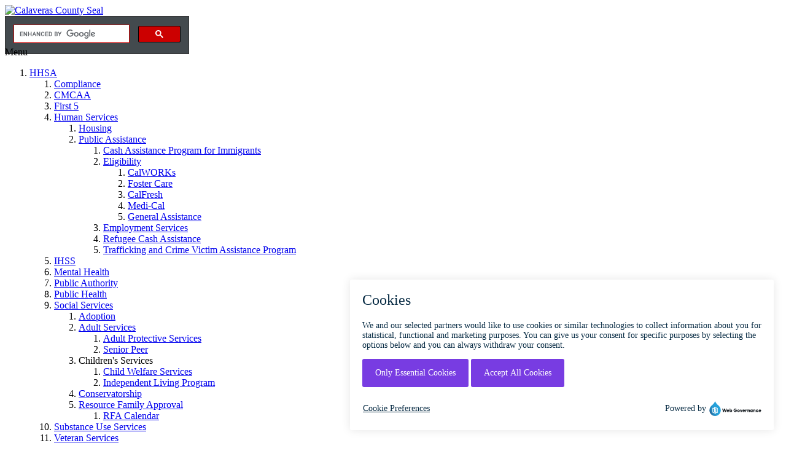

--- FILE ---
content_type: text/html; charset=utf-8
request_url: https://hhsa.calaverasgov.us/All-Services/N-to-Z/ctl/LinkClick/mid/6745/LinkId/263
body_size: 26530
content:
<!DOCTYPE html>
<html  lang="en-US" dir="ltr">
<head id="Head"><!-- Google tag (gtag.js) -->
<script async src="https://www.googletagmanager.com/gtag/js?id=G-20ED04T2ZM"></script>
<script>
  window.dataLayer = window.dataLayer || [];
  function gtag(){dataLayer.push(arguments);}
  gtag('js', new Date());

  gtag('config', 'G-20ED04T2ZM');
</script>
<meta charset="UTF-8">
<meta name="description" content="Vision: Overcoming barriers, nurturing change and improving lives.
Mission: Dedicated to engaging and strengthening the community.">
<meta name="google-site-verification" content="50fon09pLpUtKM8HxQONHA09XbsD8NaFMj3rZIwG7b0" />

<script type="text/javascript">
    window._monsido = window._monsido || {
        token: "hWQ8uvHomSgQZTkKwhVNbw",
        statistics: {
            enabled: true,
            documentTracking: {
                enabled: false,
                documentCls: "monsido_download",
                documentIgnoreCls: "monsido_ignore_download",
                documentExt: [],
            },
        },
        pageAssistV2: {
            enabled: true,
            theme: "dark",
            mainColor: "#783CE2",
            textColor: "#ffffff",
            linkColor: "#783CE2",
            buttonHoverColor: "#783CE2",
            mainDarkColor: "#333A3E",
            textDarkColor: "#ffffff",
            linkColorDark: "#9ec271",
            buttonHoverDarkColor: "#e0e0e0",
            greeting: "Discover your personalization options",
            direction: "left",
            coordinates: "unset unset unset 20",
            iconShape: "rounded_box",
            title: "Personalization Options",
            titleText: "Welcome to PageAssist™ toolbar! Adjust the options below to alter the Calaveras County website to fit your accessibility needs.",
            iconPictureUrl: "wheelchair",
            logoPictureUrl: "https://www.calaverasgov.us/Portals/0/Images/County Seal.png?ver=1f8pj3nL42lMoVZOTsAS-Q%3d%3d",
            logoPictureBase64: "",
            languages: ["en-US", "es-MX"],
            defaultLanguage: "en-US",
            skipTo: false,
            alwaysOnTop: false,
        },
    };
    window._monsidoConsentManagerConfig = window._monsidoConsentManagerConfig || {
        token: "hWQ8uvHomSgQZTkKwhVNbw",
        privacyRegulation: "ccpa",
        settings: {
            manualStartup: false,
            hideOnAccepted: false,
            perCategoryConsent: true,
            explicitRejectOption: false,
            hasOverlay: false,
        },
        i18n: {
            languages: ["en_US"], 
            defaultLanguage: "en_US"
        },
        theme: {
            buttonColor: "#783CE2",
            buttonTextColor: "#ffffff",
            iconPictureUrl: "cookie",
            iconShape: "circle",
            position: "bottom-right",
        },
        links: {
            cookiePolicyUrl: "",
            optOutUrl: "",
        },
    };
</script>
<script type="text/javascript" async src="https://app-script.monsido.com/v2/monsido-script.js"></script>
<script type="text/javascript" src="https://monsido-consent.com/v1/mcm.js"></script><title>
	N to Z
</title><meta id="MetaDescription" name="description" content="Vision: Overcoming barriers, nurturing change and improving lives.
Mission: Dedicated to engaging and strengthening the community." /><meta id="MetaRobots" name="robots" content="INDEX, FOLLOW" /><link href="/Portals/HHSA-System/dnn-css-variables.css?cdv=589" rel="stylesheet" /><link href="/Resources/Shared/stylesheets/dnndefault/10.0.0/default.css?cdv=589" rel="stylesheet" /><link href="/Portals/_default/admin.css?cdv=589" rel="stylesheet" /><link href="/Resources/Search/SearchSkinObjectPreview.css?cdv=589" rel="stylesheet" /><link href="/Portals/_default/skins/vision//common/bootstrap/css/bootstrap.min.css?cdv=589" rel="stylesheet" /><link href="/Portals/_default/skins/vision//common/fontawesome/css/all.min.css?cdv=589" rel="stylesheet" /><link href="/Portals/_default/skins/vision//common/css/base.css?cdv=589" rel="stylesheet" /><link href="/Portals/_default/skins/vision/skin.css?cdv=589" rel="stylesheet" /><link href="/Portals/HHSA/portal.css?cdv=589" rel="stylesheet" /><script src="/Resources/libraries/jQuery/03_07_01/jquery.js?cdv=589" type="text/javascript"></script><script src="/Resources/libraries/jQuery-Migrate/03_04_01/jquery-migrate.js?cdv=589" type="text/javascript"></script><script src="/Resources/libraries/jQuery-UI/01_14_01/jquery-ui.min.js?cdv=589" type="text/javascript"></script><link rel='icon' href='/Portals/HHSA/HHSA Favicon.ico?ver=USq9Ppz1nZf5eJ_vaBkfRg%3d%3d' type='image/x-icon' /><meta name="viewport" content="width=device-width,initial-scale=1,maximum-scale=5" /></head>
<body id="Body" class="Page-N_to_Z Level-1  L0_All_Services L1_N_to_Z  Id2831 Id2834  L0_Nr5 L1_Nr3 CP-None PageType_Edit UPR_All_Users Cult-en_US Lang-en">

    <form method="post" action="/All-Services/N-to-Z/ctl/LinkClick/mid/6745/LinkId/263" id="Form" enctype="multipart/form-data">
<div class="aspNetHidden">
<input type="hidden" name="__EVENTTARGET" id="__EVENTTARGET" value="" />
<input type="hidden" name="__EVENTARGUMENT" id="__EVENTARGUMENT" value="" />
<input type="hidden" name="__VIEWSTATE" id="__VIEWSTATE" value="tItHQ/JCx0XWbVQdU+EVfvlrSz1Gz2PDHHOmmuIQLVXRLJrdhn5FIt50hNaaOYbADl77WaXR7suH5zxX9bU1gn7Qo1SYYimgYVKdB6bGpgE0KZXV/[base64]/OVske9wHBoUOy94gMExY85oRGyuvpXxnBU5xpRJiF60EHGQXMAu7XD1a04iRGsdU1/lszcvW94ZRB5szulluUiBsfvyPvxCREw4DyQb3oXNs7+BSzZNRJZWmIwDxJniKZsgKKzxUo93AU=" />
</div>

<script type="text/javascript">
//<![CDATA[
var theForm = document.forms['Form'];
if (!theForm) {
    theForm = document.Form;
}
function __doPostBack(eventTarget, eventArgument) {
    if (!theForm.onsubmit || (theForm.onsubmit() != false)) {
        theForm.__EVENTTARGET.value = eventTarget;
        theForm.__EVENTARGUMENT.value = eventArgument;
        theForm.submit();
    }
}
//]]>
</script>


<script src="/WebResource.axd?d=pynGkmcFUV2axEzzTzH8hVWfphrPyeK5mIk7d4BfEb9eZTRzwMLOyV7Dz541&amp;t=638901284248157332" type="text/javascript"></script>


<script src="/ScriptResource.axd?d=NJmAwtEo3IrlYeml8JZdcR22gNMSjSSegczfmXSLPG-HFd4vmglAWbifY2zxh6rLQ7INeI8Pf_ZX9MEBnyqX7otBN6Nz6vW6pgpEr3i_mkxyhvS_slD-8NYXYZiEj-92RlczbQ2&amp;t=5c0e0825" type="text/javascript"></script>
<script src="/ScriptResource.axd?d=dwY9oWetJoLGfNuBbhMg4jcHdFWVlOfpTi34E04cNOyfhW6cDTvGwT4yhzuW9h6lJUshH3Y5dCWhDQ2BzfgjL8VVHlusnZIqqyMjyqBDD-TVS3UaZpYIkheKeBdxc5n7YXQjW04kHqX1bI0s0&amp;t=5c0e0825" type="text/javascript"></script>
<div class="aspNetHidden">

	<input type="hidden" name="__VIEWSTATEGENERATOR" id="__VIEWSTATEGENERATOR" value="CA0B0334" />
	<input type="hidden" name="__VIEWSTATEENCRYPTED" id="__VIEWSTATEENCRYPTED" value="" />
	<input type="hidden" name="__EVENTVALIDATION" id="__EVENTVALIDATION" value="qMj86q01FjfJBz8SsPKs1aE+Ye4SOSwxEhC5UWUc8gitMOAJJaah6/G4FuoBnlycAH/NSQ51JvZie+xUAOwQ7RKE0ectGDvi7h0vvcIyG3+rIsdg/D6KAL9+oqIiK6JtWEV7BAa9oH2pyffwy6BAqMp/zo8=" />
</div>
<script type="text/javascript">
//<![CDATA[
Sys.WebForms.PageRequestManager._initialize('ScriptManager', 'Form', [], [], [], 5400, '');
//]]>
</script>

        <script src="/Portals/_default/skins/vision//common/bootstrap/js/bootstrap.bundle.min.js?cdv=589" type="text/javascript"></script><script src="/Portals/_default/skins/vision//common/js/main-scripts.js?cdv=589" type="text/javascript"></script><script src="/Portals/_default/skins/vision//common/js/custom.js?cdv=589" type="text/javascript"></script><script src="/js/dnn.js?cdv=589" type="text/javascript"></script><script src="/js/dnn.modalpopup.js?cdv=589" type="text/javascript"></script><script src="/js/dnncore.js?cdv=589" type="text/javascript"></script><script src="/Resources/Search/SearchSkinObjectPreview.js?cdv=589" type="text/javascript"></script><script src="/js/dnn.servicesframework.js?cdv=589" type="text/javascript"></script>
        
        
        


<!--40Fingers Stylehelper Conditions Return True-->

<script>
$(window).load(function() {
   if (!$("#Body").hasClass("UPR_Administrators")) {
      $(".UPR_Department_Admins #editBar-iframe").contents().find(".editbar").addClass("department-admin");
      $("#personaBar-iframe").contents().find("#Content").addClass("not-admin");
     }
  });
</script>


<div class="EasyDNNSkin_Vision" id="top">
	<div class="EDS_header-bg">
		<div class="EDS_header">
			<div class="login-wrapper">
				<div id="login">
					

				</div>
			</div>
			<div class="logo">
				
				<a id="dnn_dnnLogo_hypLogo" title="Calaveras County" href="https://calaverasgov.us/">
					<img id="dnn_dnnLogo_imgLogo" src="/images/CCLogos/WebsiteLogoA.png" alt="Calaveras County Seal" />
				</a>
			</div>
			<div class="language-search" aria-hidden="true">
				<div class="language">
					<div class="language-object" >


</div>
				</div>
				<div class="search" style="width:300px;height:50px;">
					<!-- <span id="dnn_dnnSearch_ClassicSearch">
    
    
    <span class="searchInputContainer" data-moreresults="See More Results" data-noresult="No Results Found">
        <input name="dnn$dnnSearch$txtSearch" type="text" maxlength="255" size="20" id="dnn_dnnSearch_txtSearch" class="NormalTextBox" aria-label="Search" autocomplete="off" placeholder="Search..." />
        <a class="dnnSearchBoxClearText" title="Clear search text"></a>
    </span>
    <a id="dnn_dnnSearch_cmdSearch" class="SkinObject" href="javascript:__doPostBack(&#39;dnn$dnnSearch$cmdSearch&#39;,&#39;&#39;)">Search</a>
</span>


<script type="text/javascript">
    $(function() {
        if (typeof dnn != "undefined" && typeof dnn.searchSkinObject != "undefined") {
            var searchSkinObject = new dnn.searchSkinObject({
                delayTriggerAutoSearch : 400,
                minCharRequiredTriggerAutoSearch : 2,
                searchType: 'S',
                enableWildSearch: true,
                cultureCode: 'en-US',
                portalId: -1
                }
            );
            searchSkinObject.init();
            
            
            // attach classic search
            var siteBtn = $('#dnn_dnnSearch_SiteRadioButton');
            var webBtn = $('#dnn_dnnSearch_WebRadioButton');
            var clickHandler = function() {
                if (siteBtn.is(':checked')) searchSkinObject.settings.searchType = 'S';
                else searchSkinObject.settings.searchType = 'W';
            };
            siteBtn.on('change', clickHandler);
            webBtn.on('change', clickHandler);
            
            
        }
    });
</script>
 -->
					<script async src="https://cse.google.com/cse.js?cx=004444576061269836073:t9mqkg5oypq"></script>
					<div class="gcse-search"></div>
				</div>
			</div>
			<div class="EDS_clear"></div>
		</div>
		<div class="responsAbilityMenu">
			<div class="raMenuTriggerWrapper"><span class="raMenuTrigger"><span>Menu</span></span></div>
			<div class="raMenuWrapper">
				<div id="dnn_main_menu">
					<ol><li class="edsmm_menuItem edsmm_first edsmm_hasChild HHSA"><span><a class="edsmm_itemContainer" aria-expanded="false" href="https://hhsa.calaverasgov.us/">HHSA</a><span class="edsmm_childIndicator"></span></span><div class="edsmm_level_1"><div class="edsmm_menuListsContainer"><ol><li class="edsmm_menuItem edsmm_first Compliance"><span><a class="edsmm_itemContainer"  href="https://hhsa.calaverasgov.us/HHSA/Compliance">Compliance</a><span class="edsmm_childIndicator"></span></span></li><li class="edsmm_menuItem CMCAA"><span><a class="edsmm_itemContainer"  href="https://CMCAA.calaverasgov.us" aria-label="CMCAA (opens in a new tab)" target="_blank">CMCAA</a><span class="edsmm_childIndicator"></span></span></li><li class="edsmm_menuItem First5"><span><a class="edsmm_itemContainer"  href="http://first5.calaverasgov.us/" aria-label="First 5 (opens in a new tab)" target="_blank">First 5</a><span class="edsmm_childIndicator"></span></span></li><li class="edsmm_menuItem edsmm_hasChild HumanServices"><span><a class="edsmm_itemContainer"  href="https://hhsa.calaverasgov.us/HHSA/Human-Services">Human Services</a><span class="edsmm_childIndicator"></span></span><div class="edsmm_level_2"><div class="edsmm_menuListsContainer"><ol><li class="edsmm_menuItem edsmm_first Housing"><span><a class="edsmm_itemContainer"  href="https://housing.calaverasgov.us/" aria-label="Housing (opens in a new tab)" target="_blank">Housing</a><span class="edsmm_childIndicator"></span></span></li><li class="edsmm_menuItem edsmm_last edsmm_hasChild PublicAssistance"><span><a class="edsmm_itemContainer"  href="https://hhsa.calaverasgov.us/HHSA/Human-Services/Public-Assistance">Public Assistance</a><span class="edsmm_childIndicator"></span></span><div class="edsmm_level_3"><div class="edsmm_menuListsContainer"><ol><li class="edsmm_menuItem edsmm_first CashAssistanceProgramforImmigrants"><span><a class="edsmm_itemContainer"  href="https://hhsa.calaverasgov.us/HHSA/Human-Services/Public-Assistance/Cash-Assistance-Program-for-Immigrants">Cash Assistance Program for Immigrants</a><span class="edsmm_childIndicator"></span></span></li><li class="edsmm_menuItem edsmm_hasChild Eligibility"><span><a class="edsmm_itemContainer"  href="https://hhsa.calaverasgov.us/HHSA/Human-Services/Public-Assistance/Eligibility">Eligibility</a><span class="edsmm_childIndicator"></span></span><div class="edsmm_level_4"><div class="edsmm_menuListsContainer"><ol><li class="edsmm_menuItem edsmm_first CalWORKs"><span><a class="edsmm_itemContainer"  href="https://hhsa.calaverasgov.us/HHSA/Human-Services/Public-Assistance/Eligibility/CalWORKs">CalWORKs</a><span class="edsmm_childIndicator"></span></span></li><li class="edsmm_menuItem FosterCare"><span><a class="edsmm_itemContainer"  href="https://hhsa.calaverasgov.us/HHSA/Human-Services/Public-Assistance/Eligibility/Foster-Care">Foster Care</a><span class="edsmm_childIndicator"></span></span></li><li class="edsmm_menuItem CalFresh"><span><a class="edsmm_itemContainer"  href="https://hhsa.calaverasgov.us/HHSA/Human-Services/Public-Assistance/Eligibility/CalFresh">CalFresh</a><span class="edsmm_childIndicator"></span></span></li><li class="edsmm_menuItem Medi-Cal"><span><a class="edsmm_itemContainer"  href="https://hhsa.calaverasgov.us/HHSA/Human-Services/Public-Assistance/Eligibility/Medi-Cal">Medi-Cal</a><span class="edsmm_childIndicator"></span></span></li><li class="edsmm_menuItem edsmm_last GeneralAssistance"><span><a class="edsmm_itemContainer"  href="https://hhsa.calaverasgov.us/HHSA/Human-Services/Public-Assistance/Eligibility/General-Assistance">General Assistance</a><span class="edsmm_childIndicator"></span></span></li></ol></div></div></li><li class="edsmm_menuItem EmploymentServices"><span><a class="edsmm_itemContainer"  href="https://hhsa.calaverasgov.us/HHSA/Human-Services/Public-Assistance/Employment-Services">Employment Services</a><span class="edsmm_childIndicator"></span></span></li><li class="edsmm_menuItem RefugeeCashAssistance"><span><a class="edsmm_itemContainer"  href="https://hhsa.calaverasgov.us/HHSA/Human-Services/Public-Assistance/Refugee-Cash-Assistance">Refugee Cash Assistance</a><span class="edsmm_childIndicator"></span></span></li><li class="edsmm_menuItem edsmm_last TraffickingandCrimeVictimAssistanceProgram"><span><a class="edsmm_itemContainer"  href="https://hhsa.calaverasgov.us/HHSA/Human-Services/Public-Assistance/Trafficking-and-Crime-Victim-Assistance-Program">Trafficking and Crime Victim Assistance Program</a><span class="edsmm_childIndicator"></span></span></li></ol></div></div></li></ol></div></div></li><li class="edsmm_menuItem IHSS"><span><a class="edsmm_itemContainer"  href="http://publicauthority.calaverasgov.us/In-Home-Supportive-Services-IHSS" aria-label="IHSS (opens in a new tab)" target="_blank">IHSS</a><span class="edsmm_childIndicator"></span></span></li><li class="edsmm_menuItem MentalHealth"><span><a class="edsmm_itemContainer"  href="http://mentalhealth.calaverasgov.us/" aria-label="Mental Health (opens in a new tab)" target="_blank">Mental Health</a><span class="edsmm_childIndicator"></span></span></li><li class="edsmm_menuItem PublicAuthority"><span><a class="edsmm_itemContainer"  href="http://publicauthority.calaverasgov.us/" aria-label="Public Authority (opens in a new tab)" target="_blank">Public Authority</a><span class="edsmm_childIndicator"></span></span></li><li class="edsmm_menuItem PublicHealth"><span><a class="edsmm_itemContainer"  href="http://publichealth.calaverasgov.us/" aria-label="Public Health (opens in a new tab)" target="_blank">Public Health</a><span class="edsmm_childIndicator"></span></span></li><li class="edsmm_menuItem edsmm_hasChild SocialServices"><span><a class="edsmm_itemContainer"  href="https://socialservices.calaverasgov.us/" aria-label="Social Services (opens in a new tab)" target="_blank">Social Services</a><span class="edsmm_childIndicator"></span></span><div class="edsmm_level_2"><div class="edsmm_menuListsContainer"><ol><li class="edsmm_menuItem edsmm_first Adoption"><span><a class="edsmm_itemContainer"  href="https://socialservices.calaverasgov.us/Child-Welfare-Services/Adoption" aria-label="Adoption (opens in a new tab)" target="_blank">Adoption</a><span class="edsmm_childIndicator"></span></span></li><li class="edsmm_menuItem edsmm_hasChild AdultServices"><span><a class="edsmm_itemContainer"  href="https://socialservices.calaverasgov.us/Adult-Protective-Services" aria-label="Adult Services (opens in a new tab)" target="_blank">Adult Services</a><span class="edsmm_childIndicator"></span></span><div class="edsmm_level_3"><div class="edsmm_menuListsContainer"><ol><li class="edsmm_menuItem edsmm_first AdultProtectiveServices"><span><a class="edsmm_itemContainer"  href="https://socialservices.calaverasgov.us/Adult-Protective-Services" aria-label="Adult Protective Services (opens in a new tab)" target="_blank">Adult Protective Services</a><span class="edsmm_childIndicator"></span></span></li><li class="edsmm_menuItem edsmm_last SeniorPeer"><span><a class="edsmm_itemContainer"  href="https://mentalhealth.calaverasgov.us/Services/Senior-Peer-Counseling-Program" aria-label="Senior Peer (opens in a new tab)" target="_blank">Senior Peer</a><span class="edsmm_childIndicator"></span></span></li></ol></div></div></li><li class="edsmm_menuItem edsmm_hasChild Children39sServices edsmm_disabled"><span><span class="edsmm_itemContainer">Children&#39;s Services</span><span class="edsmm_childIndicator"></span></span><div class="edsmm_level_3"><div class="edsmm_menuListsContainer"><ol><li class="edsmm_menuItem edsmm_first ChildWelfareServices"><span><a class="edsmm_itemContainer"  href="https://socialservices.calaverasgov.us/Child-Welfare-Services" aria-label="Child Welfare Services (opens in a new tab)" target="_blank">Child Welfare Services</a><span class="edsmm_childIndicator"></span></span></li><li class="edsmm_menuItem edsmm_last IndependentLivingProgram"><span><a class="edsmm_itemContainer"  href="https://socialservices.calaverasgov.us/Child-Welfare-Services/Independent-Living-Program" aria-label="Independent Living Program (opens in a new tab)" target="_blank">Independent Living Program</a><span class="edsmm_childIndicator"></span></span></li></ol></div></div></li><li class="edsmm_menuItem Conservatorship"><span><a class="edsmm_itemContainer"  href="https://hhsa.calaverasgov.us/HHSA/Social-Services/Conservatorship">Conservatorship</a><span class="edsmm_childIndicator"></span></span></li><li class="edsmm_menuItem edsmm_last edsmm_hasChild ResourceFamilyApproval"><span><a class="edsmm_itemContainer"  href="https://socialservices.calaverasgov.us/Child-Welfare-Services/Resources-Family-Approval">Resource Family Approval</a><span class="edsmm_childIndicator"></span></span><div class="edsmm_level_3"><div class="edsmm_menuListsContainer"><ol><li class="edsmm_menuItem edsmm_first edsmm_last RFACalendar"><span><a class="edsmm_itemContainer"  href="https://www.calaverasgov.us/Meeting-Calendar" aria-label="RFA Calendar (opens in a new tab)" target="_blank">RFA Calendar</a><span class="edsmm_childIndicator"></span></span></li></ol></div></div></li></ol></div></div></li><li class="edsmm_menuItem SubstanceUseServices"><span><a class="edsmm_itemContainer"  href="http://substanceabuse.calaverasgov.us/" aria-label="Substance Use Services (opens in a new tab)" target="_blank">Substance Use Services</a><span class="edsmm_childIndicator"></span></span></li><li class="edsmm_menuItem edsmm_last VeteranServices"><span><a class="edsmm_itemContainer"  href="http://veteranservices.calaverasgov.us/" aria-label="Veteran Services (opens in a new tab)" target="_blank">Veteran Services</a><span class="edsmm_childIndicator"></span></span></li></ol></div></div></li><li class="edsmm_menuItem edsmm_hasChild edsmm_active AllServices edsmm_disabled"><span><span class="edsmm_itemContainer">All Services</span><span class="edsmm_childIndicator"></span></span><div class="edsmm_level_1"><div class="edsmm_menuListsContainer"><ol><li class="edsmm_menuItem edsmm_first AtoD"><span><a class="edsmm_itemContainer"  href="https://hhsa.calaverasgov.us/All-Services/A-to-D">A to D</a><span class="edsmm_childIndicator"></span></span></li><li class="edsmm_menuItem EtoM"><span><a class="edsmm_itemContainer"  href="https://hhsa.calaverasgov.us/All-Services/E-to-M">E to M</a><span class="edsmm_childIndicator"></span></span></li><li class="edsmm_menuItem edsmm_last edsmm_active NtoZ"><span><a class="edsmm_itemContainer"  href="https://hhsa.calaverasgov.us/All-Services/N-to-Z">N to Z</a><span class="edsmm_childIndicator"></span></span></li></ol></div></div></li><li class="edsmm_menuItem Adults"><span><a class="edsmm_itemContainer"  href="https://hhsa.calaverasgov.us/Adults">Adults</a><span class="edsmm_childIndicator"></span></span></li><li class="edsmm_menuItem ChildrenandFamily"><span><a class="edsmm_itemContainer"  href="https://hhsa.calaverasgov.us/Children-and-Family">Children and Family</a><span class="edsmm_childIndicator"></span></span></li><li class="edsmm_menuItem SeniorsandDisabled"><span><a class="edsmm_itemContainer"  href="https://hhsa.calaverasgov.us/Seniors-and-Disabled">Seniors and Disabled</a><span class="edsmm_childIndicator"></span></span></li><li class="edsmm_menuItem edsmm_last Outstations"><span><a class="edsmm_itemContainer"  href="https://hhsa.calaverasgov.us/Outstations">Outstations</a><span class="edsmm_childIndicator"></span></span></li></ol>
				</div>
			</div>
		</div>
		<div class="responsAbilityMenuPlaceholder"></div>
	</div>
	<div class="EDS_content-background">
		<div class="EDS_subheader-bg">
			<div id="dnn_SubheaderWide" class="EDS_subheaderWide DNNEmptyPane"></div>
			<div class="EDS_subheader-container">
				<div id="dnn_SubheaderSidebar" class="EDS_subheader-sidebar DNNEmptyPane"></div>
				<div id="dnn_Subheader" class="EDS_subheader DNNEmptyPane"></div>
				<div class="EDS_clear"></div>
			</div>
		</div>
		<div class="EDS_top-content-bg-above">
			<div id="dnn_TopContentAbove" class="EDS_top-content-above-pane DNNEmptyPane"></div>
		</div>
		<div class="EDS_top-content-bg">
			<div id="dnn_TopContent" class="EDS_top-content-pane DNNEmptyPane"></div>
		</div>
		<div class="EDS_content-bg">
			<div id="dnn_TopContentWide" class="EDS_topContentWide DNNEmptyPane"></div>
			<div class="EDS_content">
				<div id="dnn_ContentPane" class="EDS_contentAbove DNNEmptyPane"></div>
				<div class="EDS_panes-holder">
					<div id="dnn_ContentPaneTwoColumnLeft" class="EDS_two-column-content DNNEmptyPane"></div>
					<div id="dnn_RightPaneTwoColumn" class="EDS_two-column-sidebar DNNEmptyPane"></div>
				</div>
				<div class="EDS_clear"></div>
				<div id="dnn_LeftPaneThreeColumn" class="EDS_three-column-sidebar-left DNNEmptyPane"></div>
				<div id="dnn_ContentPaneCenterThreeColumn" class="EDS_three-column-content DNNEmptyPane"></div>
				<div id="dnn_RightPaneThreeColumn" class="EDS_three-column-sidebar-right DNNEmptyPane"></div>
				<div class="EDS_clear"></div>
				<div id="dnn_BottomContent" class="EDS_bottom-content-pane DNNEmptyPane"></div>
				<div class="EDS_clear"></div>
				<div class="EDS_panes-holder-invert">
					<div id="dnn_LeftPaneTwoColumn" class="EDS_two-column-sidebar DNNEmptyPane"></div>
					<div id="dnn_ContentPaneTwoColumnRight" class="EDS_two-column-content DNNEmptyPane"></div>
				</div>
				<div class="EDS_clear"></div>
				<div id="dnn_BottomContent2" class="EDS_bottom-content-pane DNNEmptyPane"></div>
				<div class="EDS_clear"></div>
			</div>
			<div class="EDS_bottom1">
				<div id="dnn_Bottom1" class="EDS_bottom1-pane DNNEmptyPane"></div>
			</div>
			<div class="EDS_bottom2">
				<div id="dnn_Bottom2" class="EDS_bottom2-pane DNNEmptyPane"></div>
			</div>
		</div>
		<div class="EDS_bottom-content-bg">
			<div class="EDS_bottom-content">
				<div id="dnn_FooterBox1" class="box DNNEmptyPane"></div>
				<div id="dnn_FooterBox2" class="box DNNEmptyPane"></div>
				<div id="dnn_FooterBox3" class="box three DNNEmptyPane"></div>
				<div id="dnn_FooterBox4" class="box DNNEmptyPane"></div>
				<div class="EDS_clear"></div>
			</div>
		</div>
		<div class="EDS_clear"></div>
	</div>
</div>
<div class="EDS_footer-bg">
	<div class="EDS_footer">
		<a class="top-link" id="EDS_toTop" href="#top" title="Go to top"><span>Go to top</span></a>
		<p class="copyright"><span id="dnn_dnnCopyright_lblCopyright" class="SkinObject">Copyright 2026 by Calaveras County</span>
</p>
		<p class="terms">
		<a href="https://calaverasgov.us/terms-of-use" target="_blank">Terms of Use</a>
		 |  
		  <a href="https://calaverasgov.us/privacy-statement" target="_blank">Privacy Statement</a>
                 |
		  <a href="https://calaverasgov.us/accessibility" target="_blank">Accessibility</a>
		</p>
	</div>
</div>
<span class="eds_backToTop"><span></span></span>












        <input name="ScrollTop" type="hidden" id="ScrollTop" />
        <input name="__dnnVariable" type="hidden" id="__dnnVariable" autocomplete="off" value="`{`__scdoff`:`1`,`sf_siteRoot`:`/`,`sf_tabId`:`2834`}" />
        <input name="__RequestVerificationToken" type="hidden" value="mzrRyQQN-8tZWL7DNbWySU5eoSq-RvUvwgsaWErzNvhjH3DUAeJBXHhbsNVPCXuzUFQ0oA2" />
        
    </form>
    
</body>
</html>
